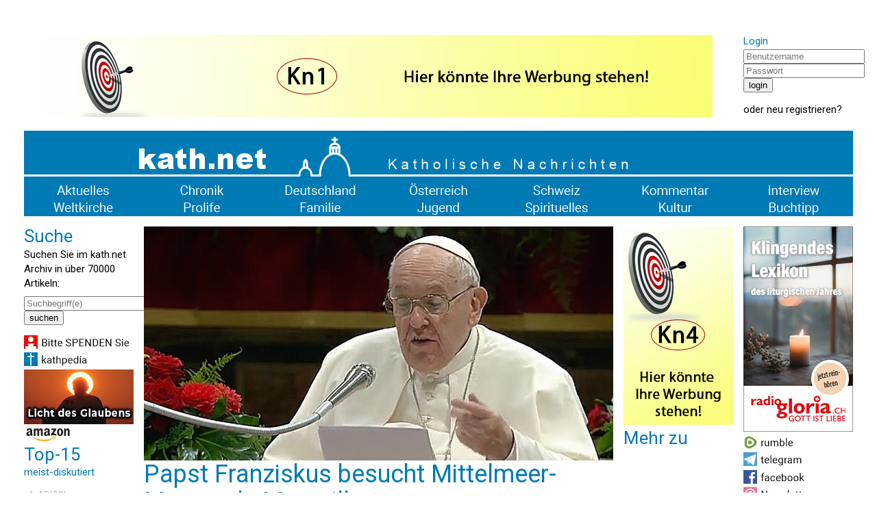

--- FILE ---
content_type: text/html; charset=UTF-8
request_url: https://kath.net/news/82530
body_size: 6805
content:
<!DOCTYPE HTML PUBLIC "-//W3C//DTD HTML 4.0 Transitional//EN">
<html prefix="og: http://ogp.me/ns#" lang="de" xml:lang="de">
<head>
<meta http-equiv="Cache-Control" content="no-cache">
<meta http-equiv="Content-Type" content="text/html;charset=utf-8">
<meta http-equiv="Lang" content="de">
<meta name="author" content="kath.net">
<meta http-equiv="Reply-to" content="office@kath.net">
<meta name="description" content="">
<meta name="keywords" content="">
<title>kath.net</title>
<link href="https://fonts.googleapis.com/css?family=Roboto:wght@300;400;500;600;700&display=swap" rel="stylesheet"> 
<link rel="stylesheet" type="text/css" href="/default.css">
<link rel="icon" href="/img/favicon.ico">
<script async src="https://www.googletagmanager.com/gtag/js?id=G-PLNM2QP082"></script>
<script>
  window.dataLayer = window.dataLayer || [];
  function gtag(){dataLayer.push(arguments);}
  gtag('js', new Date());
  gtag('config', 'G-PLNM2QP082');
</script>
<script src="https://clientcdn.pushengage.com/core/ff3e9f9d6aeb33087149bc7d6dd48ad1.js"></script>
<script> _pe.subscribe(); </script>
<meta property='og:type' content='article' /><meta property='og:title' content='Papst Franziskus besucht Mittelmeer-Metropole Marseille' /><meta property='og:section' content='Chronik' /><meta property='og:url' content='https://www.kath.net/news/82530' /><meta property='og:image' content='https://www.kath.net/new/8/2/5/3/0/82530_5.jpg' /><meta property='og:image:width' content='812' /><meta property='og:image:height' content='406' /><meta property='og:image:type' content='image/jpeg' /><meta property='article:published_time' content='2023-09-18T02:30:00' /><meta property='article:modified_time' content='2026-01-22T10:15:02' /><meta property='og:updated_time' content='2026-01-22T10:15:02' /><meta property='og:locale' content='de_AT' /><meta property='og:site_name' content='kath.net katholische Nachrichten' /></head>
<body>
<center>
<table cellpadding=0 cellspacing=15 border=0 width=1240>
<tr><td colspan=7>&nbsp;</td></tr>
<tr>
<td colspan=6 valign='top' align='center'><a href='/link/15' target='extern'><img class='modul' src='https://static.kath.net/mod/1/5/15.png'></a><br></td>
<td valign='top'><h3>Login</h3><form method='post' id='login'><input type='hidden' name='action' value='login'><input type='text' name='user' size=20 maxlength=40 placeholder='Benutzername'><br><input type='password' name='pwd' size=20 maxlength=40 placeholder='Passwort'><br><input type='submit' value='login'><br></form>oder <a href='http://www.kathlogin.net/anmelden.php'>neu registrieren</a>?</td>
</tr>
<tr><td colspan=7>
<a href='/'><img src='https://static.kath.net/img/logo.png' width=1210></a><br>
<a href='/cat/Aktuelles'><img src='https://static.kath.net/img/aktuelles.png' class='menpic'></a><a href='/cat/Chronik'><img src='https://static.kath.net/img/chronik.png' class='menpic'></a><a href='/cat/Deutschland'><img src='https://static.kath.net/img/deutschland.png' class='menpic'></a><a href='/cat/Oesterreich'><img src='https://static.kath.net/img/oesterreich.png' class='menpic'></a><a href='/cat/Schweiz'><img src='https://static.kath.net/img/schweiz.png' class='menpic'></a><a href='/cat/Kommentar'><img src='https://static.kath.net/img/kommentar.png' class='menpic'></a><a href='/cat/Interview'><img src='https://static.kath.net/img/interview.png' class='menpic'></a><br>
<a href='/cat/Weltkirche'><img src='https://static.kath.net/img/weltkirche.png' class='menpic'></a><a href='/cat/Prolife'><img src='https://static.kath.net/img/prolife.png' class='menpic'></a><a href='/cat/Familie'><img src='https://static.kath.net/img/familie.png' class='menpic'></a><a href='/cat/Jugend'><img src='https://static.kath.net/img/jugend.png' class='menpic'></a><a href='/cat/Spirituelles'><img src='https://static.kath.net/img/spirituelles.png' class='menpic'></a><a href='/cat/Kultur'><img src='https://static.kath.net/img/kultur.png' class='menpic'></a><a href='/cat/Buchtipp'><img src='https://static.kath.net/img/buchtipp.png' class='menpic'></a>
</td></tr>
<tr><td valign='top'><h2>Suche</h2><p>Suchen Sie im kath.net Archiv in über 70000 Artikeln:</p><form method='get' action='/suche.php'><input type='text' name='suche' size=20 maxlength=40 placeholder='Suchbegriff(e)'><br><input type='submit' value='suchen'><br></form><a href='/spenden'><img class='modul' src='https://static.kath.net/mod/6/6_1.jpg'></a><br><a href='http://www.kathpedia.com/'><img class='modul' src='https://static.kath.net/mod/9/9_1.jpg'></a><br><a href='/link/84' target='extern'><img class='modul' src='https://static.kath.net/mod/8/4/84.jpg'></a><br><a href='https://www.amazon.de/exec/obidos/subst/home/home.html?_encoding=UTF8&link_code=hom&tag=kathnet06-21'><img class='modul' src='https://static.kath.net/mod/3/3_1.jpg'></a><br><h2>Top-15</h2><h3>meist-diskutiert</h3><ol><li class='top10'><a href='/news/89390'>ADIOS!</a></li><li class='top10'><a href='/news/89404'>„In Deutschland tobt derzeit ein Kirchenkampf“ - Droht ein Schisma?</a></li><li class='top10'><a href='/news/89351'>‚Dubia‘ an den Vatikan – US-Priester bitten um Klärung hinsichtlich liturgischer Änderungen</a></li><li class='top10'><a href='/news/89399'>Hat der Synodale Weg „die katholische Kirche in Deutschland in Machtspiel und Kampfzone verwandelt“?</a></li><li class='top10'><a href='/news/89373'>Santo subito? - Vatikan untersucht mögliches Wunder durch Benedikt XVI.!</a></li><li class='top10'><a href='/news/89401'>"Entsprechend klein ist die Lücke, die er hinterlässt"</a></li><li class='top10'><a href='/news/89375'>Synodaler Weg führte zu Streit und Verwerfung</a></li><li class='top10'><a href='/news/89415'>Debatte um Leitung der Deutschen Bischofskonferenz - Konservative Bischöfe als „Königsmörder“?</a></li><li class='top10'><a href='/news/89370'>Papst Leo wird die Gründonnerstags-Fußwaschung wieder im Lateran vollziehen</a></li><li class='top10'><a href='/news/89386'>Niederländischer Weihbischof Mutsaerts: „Möchte mich nun an liberale Theologen und Gläubige wenden“</a></li><li class='top10'><a href='/news/89208'>THESE: Und die Bibel hat doch Recht!</a></li><li class='top10'><a href='/news/89409'>„Catholic Herald“: „Irlands schwindende Familien“</a></li><li class='top10'><a href='/news/89365'>L'Avvenire sorgt für Confusione!</a></li><li class='top10'><a href='/news/89396'>Sterilisationen, schlechte Lebensbedingungen: Grönländer kritisieren dänische Herrschaft</a></li><li class='top10'><a href='/news/89358'>Bekenntnisse eines Warmduschers</a></li></ol></td><td colspan=4 valign='top'><img src='https://static.kath.net/new/8/2/5/3/0/82530_4.jpg' width=685><br><h1>Papst Franziskus besucht Mittelmeer-Metropole Marseille</h1><p class='info'>18. September 2023 in <a href=/cat/Chronik>Chronik</a>, keine Lesermeinung<br><a href='/print/82530'>Druckansicht</a> | <a href="/cdn-cgi/l/email-protection#[base64]">Artikel versenden</a> | <a href="/cdn-cgi/l/email-protection#2c5e49484d47584543426c474d584402424958135f594e46494f581178455c5c4a494440495e4149404859424b0c56590c141e191f1c">Tippfehler melden</a></p><br><p><b>Im Fokus der Reise zum Abschluss des 3. Treffens der Mittelmeerländer stehen die Probleme und Chancen der Region beim Thema Migration - Besuch am 22. und 23. September ausdrücklich kein Staatsbesuch in Frankreich, sondern Pastoralbesuch.</b></p><br><p>Vatikanstadt/Paris (kath.net/ KAP)<br />
Papst Franziskus reist in der kommenden Woche f&uuml;r zwei Tage in die franz&ouml;sische Mittelmeer-Metropole Marseille. Bei der Visite am 22. und 23. September handelt sich, wie der Papst selbst betont, nicht um einen Staatsbesuch in Frankreich, sondern um einen Pastoralbesuch der Mittelmeerregion. Im Mittelpunkt stehen Probleme und Chancen der Region beim Thema Migration. Vorgesehen ist auch eine Begegnung mit Staatspr&auml;sident Emmanuel Macron.<br />
Anlass f&uuml;r den Besuch des Kirchenoberhaupts ist der Abschluss des 3. Treffens der Mittelmeerl&auml;nder (Rencontres Mediterraneennes). An der viert&auml;gigen Begegnung nehmen rund 70 Bisch&ouml;fe, Religionsvertreter und junge Menschen aus dem gesamten Mittelmeerraum teil. Im Stadion des Fu&szlig;ballclubs Olympique Marseille feiert Franziskus mit wohl rund 60.000 Gl&auml;ubigen einen Gottesdienst. Pr&auml;sident Macron wird auch bei der Messe dabei sein, wie der Elysee-Palast mitteilte.</p>

<p><strong>Gedenken an vermisste Seeleute und Migranten</strong><br />
Frankreichs Premierministerin Elisabeth Borne wird den Papst am Freitagnachmittag (22. September) auf dem Flughafen Marseille begr&uuml;&szlig;en. Als erste geistliche Etappe seiner Mittelmeerwallfahrt pilgert Franziskus im Anschluss zur Basilika Notre-Dame de la Garde - &quot;wie alle Einwohner von Marseille, wenn sie ein wichtiges Ereignis erleben&quot;, so der &ouml;rtliche Erzbischof, Kardinal Jean-Marc Aveline. F&uuml;r das Gebet dort werden etwa 200 Geistliche der Di&ouml;zese erwartet.<br />
N&auml;chstes Ziel ist die Stele der vermissten Seeleute und Migranten am Ende des Piers von Marseille, Frankreichs &auml;ltester Stadt. Diese Station gilt auch als Symbol, zehn Jahre nach Franziskus&#39; Reise nach Lampedusa sowie zum kirchlichen Welttag der Migranten am Sonntag (24. September). An dieser Etappe nehmen auch Vertreter anderer Religionen und christlicher Konfessionen teil.</p><p><a href='/link/589' target='extern'><img class='modul' src='https://static.kath.net/mod/5/8/9/589.jpg'></a><br></p>

<p><strong>&quot;Mittelmeer-Treffen&quot; im Palais du Pharo</strong><br />
Nach einem Treffen mit Menschen in wirtschaftlich prek&auml;rer Lage h&auml;lt Franziskus am Samstag (23. September) eine Rede zum Abschluss des &quot;Mittelmeer-Treffens&quot; im Palais du Pharo. Der Papst war bereits 2020 zum ersten &quot;Mittelmeer-Treffen&quot; nach Bari/Italien gereist; beim zweiten Treffen in Florenz 2022 war er verhindert.<br />
Die Veranstaltung, so Kardinal Aveline bei einem Pressebriefing in Rom, biete dem Papst generell die Gelegenheit, seine &quot;Mittelmeer-Pilgerreise&quot; fortzusetzen, die er 2013 mit seiner Reise auf Insel Lampedusa begonnen habe und bei der Franziskus seither u.a. zweimal zu den Migrantenlagern auf Lesbos in Griechenland, aber auch in die Mittelmeer-Anrainerstaaten Albanien, Zypern, Malta, &Auml;gypten, Marokko, T&uuml;rkei oder ins Heilige Land gereist sei.<br />
Im Anschluss an seine Ansprache beim &quot;Mittelmeer-Treffen&quot; steht f&uuml;r Franziskus in Marseille eine offizielle Begegnung mit Pr&auml;sident Macron auf dem Programm. Einen Staatsbesuch in Frankreich hat der 86-J&auml;hrige noch nicht absolviert. Bei seiner Tagesreise nach Stra&szlig;burg 2014 hatte der Papst das EU-Parlament und den Europarat besucht. Damals wurde er von Umweltministerin Segolene Royal empfangen.</p>

<p><strong>Messe im Stade Velodrome</strong><br />
&Ouml;ffentlicher H&ouml;hepunkt der Visite ist am Samstagnachmittag die Messe im Velodrome-Stadion. Der Fu&szlig;ballverein Olympique Marseille hat laut Kirchenangaben selbst angeboten, dass der Papst auf den Rasen des Club-Stadions kommt. &quot;Das ist, als ob er tats&auml;chlich alle Marseillais zuhause besucht&quot;, so Kardinal Aveline. Das Stade Velodrome wurde f&uuml;r die Fu&szlig;ball-EM 2016 komplett umgebaut. Es ist das gr&ouml;&szlig;te Vereinsstadion Frankreichs. F&uuml;r jene, die keinen Platz im Stadion bekommen, sollen im Au&szlig;enbereich sowie in Fan-Zonen in verschiedenen Stadtteilen Gro&szlig;bildschirme zur &Uuml;bertragung der Messe bereitgestellt werden.<br />
Nach dem Gottesdienst wird Franziskus auf dem Flughafen Marseille von Pr&auml;sident Macron verabschiedet und kehrt nach Rom zur&uuml;ck. Marseille ist seine f&uuml;nfte und sehr wahrscheinlich letzte Auslandsreise 2023. Nach seinem Afrika-Besuch im Kongo und im S&uuml;dsudan sowie der Visite in Ungarn war der Papst zudem zum Weltjugendtag nach Portugal und in die Mongolei geflogen.</p>

<p>Copyright 2023 Katholische Presseagentur KATHPRESS, Wien, &Ouml;sterreich (www.kathpress.at) Alle Rechte vorbehalten</p>

<p>&nbsp;</p><br><p>Ihnen hat der Artikel gefallen? <a href='https://www.kath.net/spenden'><b>Bitte helfen Sie kath.net und spenden Sie jetzt via &Uuml;berweisung oder Kreditkarte/Paypal!</b></a><br><form action='https://www.paypal.com/donate' method='post' target='_top'><input type='hidden' name='hosted_button_id' value='AXVQD8RXPC6W2' /><input type='image' src='https://www.paypalobjects.com/de_DE/AT/i/btn/btn_donate_SM.gif' border='0' name='submit' title='PayPal - The safer, easier way to pay online!' alt='Spenden mit dem PayPal-Button' /><img alt='' border='0' src='https://www.paypal.com/de_AT/i/scr/pixel.gif' width='1' height='1' /></form><div id='fb-root'></div><script data-cfasync="false" src="/cdn-cgi/scripts/5c5dd728/cloudflare-static/email-decode.min.js"></script><script async defer crossorigin='anonymous' src='https://connect.facebook.net/de_DE/sdk.js#xfbml=1&version=v7.0&appId=208543995829719'></script><p><a href='https://twitter.com/share' class='twitter-share-button' data-url='https://www.kath.net/news/82530' data-text='Papst Franziskus besucht Mittelmeer-Metropole Marseille'>Tweet</a><script async src='https://platform.twitter.com/widgets.js' charset='utf-8'></script>&nbsp;<span class='fb-like' data-href='https://www.kath.net/news/82530' data-width='' data-layout='standard' data-action='recommend' data-size='small' data-share='true'></span></p><br><a href='/link/592' target='extern'><img class='modul' src='https://static.kath.net/mod/5/9/2/592.png'></a><br><br><br><h2>Lesermeinungen</h2><table border=0 cellpadding=2 cellspacing=0></table><p>Um selbst Kommentare verfassen zu können müssen Sie sich bitte einloggen.</p><p class='kleingedrucktes'>Für die Kommentiermöglichkeit von kath.net-Artikeln müssen Sie sich bei <a href='http://www.kathlogin.net/anmelden.php'>kathLogin registrieren</a>. Die Kommentare werden von Moderatoren stichprobenartig überprüft und freigeschaltet. Ein Anrecht auf Freischaltung besteht nicht. Ein Kommentar ist auf 1000 Zeichen beschränkt. Die Kommentare geben nicht notwendigerweise die Meinung der Redaktion wieder.<br>kath.net verweist in dem Zusammenhang auch an das Schreiben von Papst Benedikt zum 45. Welttag der Sozialen Kommunikationsmittel und lädt die Kommentatoren dazu ein, sich daran zu orientieren: "Das Evangelium durch die neuen Medien mitzuteilen bedeutet nicht nur, ausgesprochen religiöse Inhalte auf die Plattformen der verschiedenen Medien zu setzen, sondern auch im eigenen digitalen Profil und Kommunikationsstil konsequent Zeugnis abzulegen hinsichtlich Entscheidungen, Präferenzen und Urteilen, die zutiefst mit dem Evangelium übereinstimmen, auch wenn nicht explizit davon gesprochen wird." (<a href='/news/29852'>www.kath.net</a>)<br>kath.net behält sich vor, Kommentare, welche strafrechtliche Normen verletzen, den guten Sitten widersprechen oder sonst dem Ansehen des Mediums zuwiderlaufen, zu entfernen. Die Benutzer können diesfalls keine Ansprüche stellen. Aus Zeitgründen kann über die Moderation von User-Kommentaren keine Korrespondenz geführt werden. Weiters behält sich kath.net vor, strafrechtlich relevante Tatbestände zur Anzeige zu bringen.</p></td><td valign='top'><a href='/link/17' target='extern'><img class='modul' src='https://static.kath.net/mod/1/7/17.png'></a><br><h2>Mehr zu</h2></td><td valign='top'><a href='/link/594' target='extern'><img class='modul' src='https://static.kath.net/mod/5/9/4/594.jpg'></a><br><a href='https://rumble.com/user/kathnet'><img class='modul' src='https://static.kath.net/mod/1/7/7/177_1.jpg'></a><br><a href='https://t.me/Kathnet'><img class='modul' src='https://static.kath.net/mod/4/4_1.jpg'></a><br><a href='https://www.facebook.com/Kath.Net/'><img class='modul' src='https://static.kath.net/mod/7/7_1.jpg'></a><br><a href='/newsletter'><img class='modul' src='https://static.kath.net/mod/8/8_1.jpg'></a><br><a href='https://www.kath.net/ticker/index.xml'><img class='modul' src='https://static.kath.net/mod/6/4/64_1.jpg'></a><br><h2>Top-15</h2><h3>meist-gelesen</h3><ol><li class='top10'><a href='/news/88548'>ISLAND-REISE - KOMMEN SIE MIT! - Eine Reise, die Sie nie vergessen werden!</a></li><li class='top10'><a href='/news/89390'>ADIOS!</a></li><li class='top10'><a href='/news/89404'>„In Deutschland tobt derzeit ein Kirchenkampf“ - Droht ein Schisma?</a></li><li class='top10'><a href='/news/89373'>Santo subito? - Vatikan untersucht mögliches Wunder durch Benedikt XVI.!</a></li><li class='top10'><a href='/news/89401'>"Entsprechend klein ist die Lücke, die er hinterlässt"</a></li><li class='top10'><a href='/news/89060'>Oktober 2026 - Kommen Sie mit nach SIZILIEN mit Kaplan Johannes Maria Schwarz!</a></li><li class='top10'><a href='/news/89386'>Niederländischer Weihbischof Mutsaerts: „Möchte mich nun an liberale Theologen und Gläubige wenden“</a></li><li class='top10'><a href='/news/89375'>Synodaler Weg führte zu Streit und Verwerfung</a></li><li class='top10'><a href='/news/89351'>‚Dubia‘ an den Vatikan – US-Priester bitten um Klärung hinsichtlich liturgischer Änderungen</a></li><li class='top10'><a href='/news/89096'>Große kath.net-Leserreise nach Rom - Ostern 2027 - Mit P. Johannes Maria Schwarz</a></li><li class='top10'><a href='/news/89410'>Kardinal Zen: Papst Leo „ist wahrlich eine Leitungspersönlichkeit, die zuhören kann!“</a></li><li class='top10'><a href='/news/89415'>Debatte um Leitung der Deutschen Bischofskonferenz - Konservative Bischöfe als „Königsmörder“?</a></li><li class='top10'><a href='/news/89399'>Hat der Synodale Weg „die katholische Kirche in Deutschland in Machtspiel und Kampfzone verwandelt“?</a></li><li class='top10'><a href='/news/89367'>Papst sagt Weihbischof für Schweizer Diözese Chur zu</a></li><li class='top10'><a href='/news/89370'>Papst Leo wird die Gründonnerstags-Fußwaschung wieder im Lateran vollziehen</a></li></ol></td></tr><tr><td colspan=7><a href='/link/16' target='extern'><img class='modul' src='https://static.kath.net/mod/1/6/16.png'></a><br></td></tr>
<tr><td colspan=7></td></tr>
<tr><td colspan=7 align='center'><p class='info'>&copy; 2026 <a href='/'>kath.net</a> | <a href='/impressum'>Impressum</a> | <a href='/datenschutz'>Datenschutz</a></p></td></tr>
</table>
</center>
</body>
</html>